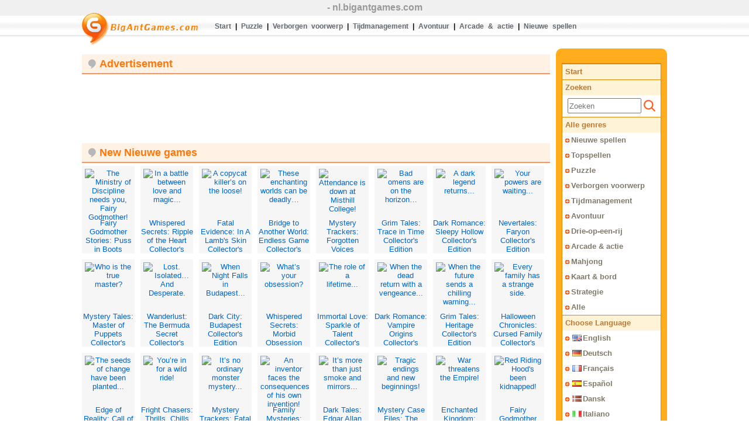

--- FILE ---
content_type: text/html; charset=utf-8
request_url: http://nl.bigantgames.com/index_newrelease.htm
body_size: 4054
content:
<!DOCTYPE html>
<html lang="nl">
<head>
<meta http-equiv="Content-Type" content="text/html; charset=utf-8" />
<title>
      Nieuwe-spellen - Big Ant Games
  </title>
<link href="/bag/images/style.css" rel="stylesheet" type="text/css" />
  <!-- Google tag (gtag.js) -->
  <script async src="https://www.googletagmanager.com/gtag/js?id=G-3NBN6J6QTN"></script>
  <script>
    window.dataLayer = window.dataLayer || [];
    function gtag(){ dataLayer.push(arguments);}
    gtag('js', new Date());

    gtag('config', 'G-3NBN6J6QTN');
  </script>

  <script async src="https://pagead2.googlesyndication.com/pagead/js/adsbygoogle.js?client=ca-pub-5033058534169222" crossorigin="anonymous"></script>

      <meta name="keywords" content="nieuwe" />
    <meta name="description" content="nieuwe: Fairy Godmother Stories: Puss in Boots Collector's Edition, Whispered Secrets: Ripple of the Heart Collector's Edition, ETC." />
  
</head>

<body>
<h2 id="sitekeyword">
   - nl.bigantgames.com</h2>
<div id="head"><div id="headcontent">
  <a href="/"><img src="/bag/images/logo.gif" alt="Download spellen voor je PC" width="220" height="58" border="0" align="middle" /></a>
  <a href="/">Start</a>
            | <a href="/index_puzzle.htm">Puzzle</a>
                | <a href="/index_hidden,object.htm">Verborgen voorwerp</a>
                | <a href="/index_time,management.htm">Tijdmanagement</a>
                | <a href="/index_adventure.htm">Avontuur</a>
                      | <a href="/index_arcade,,,action.htm">Arcade & actie</a>
                                                                                | <a href="/index_toprank.htm">Nieuwe spellen</a>
</div></div>

<div id="bigbanner">
        </div>


<div id="main">
  <div id="main_main" style="clear:both;">
    
  <div class="LikeH1">Advertisement</div>
  <div class="asd728">
    <script async src="https://pagead2.googlesyndication.com/pagead/js/adsbygoogle.js?client=ca-pub-5033058534169222" crossorigin="anonymous"></script>
    <!-- bagIndex728x90 -->
    <ins class="adsbygoogle"
         style="display:inline-block;width:728px;height:90px"
         data-ad-client="ca-pub-5033058534169222"
         data-ad-slot="6166099293"></ins>
    <script>
         (adsbygoogle = window.adsbygoogle || []).push({});
    </script>
  </div>
          <h1>New Nieuwe games</h1>
    <div>
              <div class="medbox"><a href="game_nl_fairy-godmother-stories-puss-in-boots-ce/"><img src="game_nl_fairy-godmother-stories-puss-in-boots-ce/fairy-godmother-stories-puss-in-boots-ce_80x80.jpg" alt="The Ministry of Discipline needs you, Fairy Godmother!" width="80" height="80" border="0" class="img_med" />
        Fairy Godmother Stories: Puss in Boots Collector's Edition</a></div>
              <div class="medbox"><a href="game_nl_whispered-secrets-ripple-of-the-heart-ce/"><img src="game_nl_whispered-secrets-ripple-of-the-heart-ce/whispered-secrets-ripple-of-the-heart-ce_80x80.jpg" alt="In a battle between love and magic..." width="80" height="80" border="0" class="img_med" />
        Whispered Secrets: Ripple of the Heart Collector's Edition</a></div>
              <div class="medbox"><a href="game_nl_fatal-evidence-in-a-lambs-skin-ce/"><img src="game_nl_fatal-evidence-in-a-lambs-skin-ce/fatal-evidence-in-a-lambs-skin-ce_80x80.jpg" alt="A copycat killer’s on the loose!" width="80" height="80" border="0" class="img_med" />
        Fatal Evidence: In A Lamb's Skin Collector's Edition</a></div>
              <div class="medbox"><a href="game_nl_bridge-to-another-world-endless-game-ce/"><img src="game_nl_bridge-to-another-world-endless-game-ce/bridge-to-another-world-endless-game-ce_80x80.jpg" alt="These enchanting worlds can be deadly…" width="80" height="80" border="0" class="img_med" />
        Bridge to Another World: Endless Game Collector's Edition</a></div>
              <div class="medbox"><a href="game_nl_mystery-trackers-forgotten-voices-ce/"><img src="game_nl_mystery-trackers-forgotten-voices-ce/mystery-trackers-forgotten-voices-ce_80x80.jpg" alt="Attendance is down at Misthill College!" width="80" height="80" border="0" class="img_med" />
        Mystery Trackers: Forgotten Voices Collector's Edition</a></div>
              <div class="medbox"><a href="game_nl_grim-tales-trace-in-time-collectors-edition/"><img src="game_nl_grim-tales-trace-in-time-collectors-edition/grim-tales-trace-in-time-collectors-edition_80x80.jpg" alt="Bad omens are on the horizon…" width="80" height="80" border="0" class="img_med" />
        Grim Tales: Trace in Time Collector's Edition</a></div>
              <div class="medbox"><a href="game_nl_dark-romance-sleepy-hollow-collectors-edition/"><img src="game_nl_dark-romance-sleepy-hollow-collectors-edition/dark-romance-sleepy-hollow-collectors-edition_80x80.jpg" alt="A dark legend returns..." width="80" height="80" border="0" class="img_med" />
        Dark Romance: Sleepy Hollow Collector's Edition</a></div>
              <div class="medbox"><a href="game_nl_nevertales-faryon-collectors-edition/"><img src="game_nl_nevertales-faryon-collectors-edition/nevertales-faryon-collectors-edition_80x80.jpg" alt="Your powers are waiting..." width="80" height="80" border="0" class="img_med" />
        Nevertales: Faryon Collector's Edition</a></div>
              <div class="medbox"><a href="game_nl_mystery-tales-master-of-puppets-ce/"><img src="game_nl_mystery-tales-master-of-puppets-ce/mystery-tales-master-of-puppets-ce_80x80.jpg" alt="Who is the true master?" width="80" height="80" border="0" class="img_med" />
        Mystery Tales: Master of Puppets Collector's Edition</a></div>
              <div class="medbox"><a href="game_nl_wanderlust-the-bermuda-secret-ce/"><img src="game_nl_wanderlust-the-bermuda-secret-ce/wanderlust-the-bermuda-secret-ce_80x80.jpg" alt="Lost. Isolated… And Desperate." width="80" height="80" border="0" class="img_med" />
        Wanderlust: The Bermuda Secret Collector's Edition</a></div>
              <div class="medbox"><a href="game_nl_dark-city-budapest-collectors-edition/"><img src="game_nl_dark-city-budapest-collectors-edition/dark-city-budapest-collectors-edition_80x80.jpg" alt="When Night Falls in Budapest..." width="80" height="80" border="0" class="img_med" />
        Dark City: Budapest Collector's Edition</a></div>
              <div class="medbox"><a href="game_nl_whispered-secrets-morbid-obsession-ce/"><img src="game_nl_whispered-secrets-morbid-obsession-ce/whispered-secrets-morbid-obsession-ce_80x80.jpg" alt="What’s your obsession?" width="80" height="80" border="0" class="img_med" />
        Whispered Secrets: Morbid Obsession Collector's Edition</a></div>
              <div class="medbox"><a href="game_nl_immortal-love-sparkle-of-talent-ce/"><img src="game_nl_immortal-love-sparkle-of-talent-ce/immortal-love-sparkle-of-talent-ce_80x80.jpg" alt="The role of a lifetime..." width="80" height="80" border="0" class="img_med" />
        Immortal Love: Sparkle of Talent Collector's Edition</a></div>
              <div class="medbox"><a href="game_nl_dark-romance-vampire-origins-ce/"><img src="game_nl_dark-romance-vampire-origins-ce/dark-romance-vampire-origins-ce_80x80.jpg" alt="When the dead return with a vengeance..." width="80" height="80" border="0" class="img_med" />
        Dark Romance: Vampire Origins Collector's Edition</a></div>
              <div class="medbox"><a href="game_nl_grim-tales-heritage-ce/"><img src="game_nl_grim-tales-heritage-ce/grim-tales-heritage-ce_80x80.jpg" alt="When the future sends a chilling warning..." width="80" height="80" border="0" class="img_med" />
        Grim Tales: Heritage Collector's Edition</a></div>
              <div class="medbox"><a href="game_nl_halloween-chronicles-cursed-family-ce/"><img src="game_nl_halloween-chronicles-cursed-family-ce/halloween-chronicles-cursed-family-ce_80x80.jpg" alt="Every family has a strange side." width="80" height="80" border="0" class="img_med" />
        Halloween Chronicles: Cursed Family Collector's Edition</a></div>
              <div class="medbox"><a href="game_nl_edge-of-reality-call-hills-ce/"><img src="game_nl_edge-of-reality-call-hills-ce/edge-of-reality-call-hills-ce_80x80.jpg" alt="The seeds of change have been planted..." width="80" height="80" border="0" class="img_med" />
        Edge of Reality: Call of the Hills Collector's Edition</a></div>
              <div class="medbox"><a href="game_nl_fright-chasers-thrills-chills-kills-ce/"><img src="game_nl_fright-chasers-thrills-chills-kills-ce/fright-chasers-thrills-chills-kills-ce_80x80.jpg" alt="You’re in for a wild ride!" width="80" height="80" border="0" class="img_med" />
        Fright Chasers: Thrills, Chills and Kills Collector's Edition</a></div>
              <div class="medbox"><a href="game_nl_mystery-trackers-fatal-lesson-ce/"><img src="game_nl_mystery-trackers-fatal-lesson-ce/mystery-trackers-fatal-lesson-ce_80x80.jpg" alt="It’s no ordinary monster mystery..." width="80" height="80" border="0" class="img_med" />
        Mystery Trackers: Fatal Lesson Collector's Edition</a></div>
              <div class="medbox"><a href="game_nl_family-mysteries-echoes-tomorrow-ce/"><img src="game_nl_family-mysteries-echoes-tomorrow-ce/family-mysteries-echoes-tomorrow-ce_80x80.jpg" alt="An inventor faces the consequences of his own invention!" width="80" height="80" border="0" class="img_med" />
        Family Mysteries: Echoes of Tomorrow Collector's Edition</a></div>
              <div class="medbox"><a href="game_nl_dark-tales-edgar-allan-poes-devil-belfry-ce/"><img src="game_nl_dark-tales-edgar-allan-poes-devil-belfry-ce/dark-tales-edgar-allan-poes-devil-belfry-ce_80x80.jpg" alt="It’s more than just smoke and mirrors..." width="80" height="80" border="0" class="img_med" />
        Dark Tales: Edgar Allan Poe's The Devil in the Belfry Collector's Edition</a></div>
              <div class="medbox"><a href="game_nl_mystery-case-files-harbinger-ce/"><img src="game_nl_mystery-case-files-harbinger-ce/mystery-case-files-harbinger-ce_80x80.jpg" alt="Tragic endings and new beginnings!" width="80" height="80" border="0" class="img_med" />
        Mystery Case Files: The Harbinger Collector's Edition</a></div>
              <div class="medbox"><a href="game_nl_enchanted-kingdom-master-of-riddles-ce/"><img src="game_nl_enchanted-kingdom-master-of-riddles-ce/enchanted-kingdom-master-of-riddles-ce_80x80.jpg" alt="War threatens the Empire!" width="80" height="80" border="0" class="img_med" />
        Enchanted Kingdom: Master of Riddles Collector's Edition</a></div>
              <div class="medbox"><a href="game_nl_fairy-godmother-stories-red-riding-hood-ce/"><img src="game_nl_fairy-godmother-stories-red-riding-hood-ce/fairy-godmother-stories-red-riding-hood-ce_80x80.jpg" alt="Red Riding Hood's been kidnapped!" width="80" height="80" border="0" class="img_med" />
        Fairy Godmother Stories: Little Red Riding Hood Collector's Edition</a></div>
          </div>
          <div class="more">
                  <a href="list_all.htm">Meer spellen</a>
              </div>
       
      <h1>Tags</h1>
    <div class="tags">
              <a href="/tag_farm/" title="Farm">Farm</a>
          </div>
  

      </div>
  <div id="main_side">
  <ul id="menu">
    <li class="big"><a href="/">Start</a></li>
        <li class="big">Zoeken</li>
    <li class="small" style="padding:0;">
      <form id="formSearch" name="formSearch" method="get" action="/list.php" style="padding:5px 9px; background-color:white;">
        <input type="text" name="keyword" id="keyword" placeholder="Zoeken" style="padding:1px; width:120px; height:20px;" />
        <input type="submit" name="" id="button" value=" " style="width:20px; height:20px; border:0; background:white url(/images/search_bg.png); cursor:pointer;" />
      </form>
    </li>
    <li class="big">Alle genres</li>
    <li class="small"><a href="/index_toprank.htm">Nieuwe spellen</a></li>
    <li class="small"><a href="/index_newrelease.htm">Topspellen</a></li>
          <li class="small"><a href="/index_puzzle.htm">Puzzle</a></li>
          <li class="small"><a href="/index_hidden,object.htm">Verborgen voorwerp</a></li>
          <li class="small"><a href="/index_time,management.htm">Tijdmanagement</a></li>
          <li class="small"><a href="/index_adventure.htm">Avontuur</a></li>
          <li class="small"><a href="/index_match,3.htm">Drie-op-een-rij</a></li>
          <li class="small"><a href="/index_arcade,,,action.htm">Arcade & actie</a></li>
          <li class="small"><a href="/index_mahjong.htm">Mahjong</a></li>
          <li class="small"><a href="/index_card,,,board.htm">Kaart & bord</a></li>
          <li class="small"><a href="/index_strategy.htm">Strategie</a></li>
        <li class="small"><a href="/list_all.htm">Alle</a></li>
            <li class="big">Choose Language</li>
          <li class="small"><a href="//www.bigantgames.com/" title="English"><div class="flag" style="background-position:0px center;"></div>English</a></li>
          <li class="small"><a href="//de.bigantgames.com/" title="German"><div class="flag" style="background-position:-16px center;"></div>Deutsch</a></li>
          <li class="small"><a href="//fr.bigantgames.com/" title="French"><div class="flag" style="background-position:-32px center;"></div>Français</a></li>
          <li class="small"><a href="//es.bigantgames.com/" title="Spanish"><div class="flag" style="background-position:-48px center;"></div>Español</a></li>
          <li class="small"><a href="//dk.bigantgames.com/" title="Danish"><div class="flag" style="background-position:-64px center;"></div>Dansk</a></li>
          <li class="small"><a href="//it.bigantgames.com/" title="Italian"><div class="flag" style="background-position:-80px center;"></div>Italiano</a></li>
          <li class="small"><a href="//se.bigantgames.com/" title="Swedish"><div class="flag" style="background-position:-112px center;"></div>Svenska</a></li>
          <li class="small"><a href="//br.bigantgames.com/" title="Portuguese"><div class="flag" style="background-position:-128px center;"></div>Português</a></li>
          <li class="small"><a href="//jp.bigantgames.com/" title="Japanese"><div class="flag" style="background-position:-144px center;"></div>日本語</a></li>
      </ul>

  </div>
</div>


  

<div id="foot">&copy; 2007-2026 BigAntGames.com E-mail: <!--&#x42;&#x69;&#x67;&#x41;&#x6e;&#x74;&#x47;&#x61;&#x6d;&#x65;&#x73;&#x40;&#x47;&#x6d;&#x61;&#x69;&#x6c;&#x2e;&#x63;&#x6f;&#x6d;-->&#x41;&#x6d;&#x79;&#x53;&#x6d;&#x69;&#x74;&#x68;&#x38;&#x38;&#x38;&#x40;&#x47;&#x6d;&#x61;&#x69;&#x6c;&#x2e;&#x63;&#x6f;&#x6d; <a href="/privacy.php">Privacybeleid</a> 0.37S 0.8-0.81M Fri Jan 16 09:32:24 2026</div>

  <!-- Statcounter code for bigantgames.com -->
  <script>
  var sc_project=2789471;
  var sc_invisible=1;
  var sc_security="62748796";
  </script>
  <script src="https://www.statcounter.com/counter/counter.js" async></script>
  <noscript><div class="statcounter"><img class="statcounter" src="https://c.statcounter.com/2789471/0/62748796/1/" alt="Web Analytics"></div></noscript>
  <!-- End of Statcounter Code -->
<script defer src="https://static.cloudflareinsights.com/beacon.min.js/vcd15cbe7772f49c399c6a5babf22c1241717689176015" integrity="sha512-ZpsOmlRQV6y907TI0dKBHq9Md29nnaEIPlkf84rnaERnq6zvWvPUqr2ft8M1aS28oN72PdrCzSjY4U6VaAw1EQ==" data-cf-beacon='{"version":"2024.11.0","token":"69bc32fdb503491dbafba470f5ca8cd8","r":1,"server_timing":{"name":{"cfCacheStatus":true,"cfEdge":true,"cfExtPri":true,"cfL4":true,"cfOrigin":true,"cfSpeedBrain":true},"location_startswith":null}}' crossorigin="anonymous"></script>
</body>
</html>


--- FILE ---
content_type: text/html; charset=utf-8
request_url: https://www.google.com/recaptcha/api2/aframe
body_size: 184
content:
<!DOCTYPE HTML><html><head><meta http-equiv="content-type" content="text/html; charset=UTF-8"></head><body><script nonce="ERaNuf1v178VkNMOuDLfZg">/** Anti-fraud and anti-abuse applications only. See google.com/recaptcha */ try{var clients={'sodar':'https://pagead2.googlesyndication.com/pagead/sodar?'};window.addEventListener("message",function(a){try{if(a.source===window.parent){var b=JSON.parse(a.data);var c=clients[b['id']];if(c){var d=document.createElement('img');d.src=c+b['params']+'&rc='+(localStorage.getItem("rc::a")?sessionStorage.getItem("rc::b"):"");window.document.body.appendChild(d);sessionStorage.setItem("rc::e",parseInt(sessionStorage.getItem("rc::e")||0)+1);localStorage.setItem("rc::h",'1768552365460');}}}catch(b){}});window.parent.postMessage("_grecaptcha_ready", "*");}catch(b){}</script></body></html>

--- FILE ---
content_type: text/css
request_url: http://nl.bigantgames.com/bag/images/style.css
body_size: 3873
content:
@charset "iso-8859-1";
/* CSS Document */

body{
	margin:0;
	padding:0;
	background-color:#ffffff;
	font: small/120% arial,helvetica,clean,sans-serif;
}
h1,h2,form{
	margin:0;
	padding:0;
}

h2{
	display:block;
	width:100%;
	background-color:#f0f0f0;
	margin:0 auto;
	padding:5px 0 0 0;
	font-size:medium;
	text-align:center;
	color:#999;
}
#head{
	width:100%;
	text-align:center;
	background-image:url(bg.gif);
	background-repeat:repeat-x;
	margin:0 auto;
	font:bold x-small arial,helvetica,clean,sans-serif;
	word-spacing:4px;
}
#headcontent{
	width:1000px;
	margin:0 auto;
	text-align:left;
	font-size:12px;
}
#headcontent a{
	color:#63696e;
	text-decoration:none;
}
#headcontent a:hover{
	text-decoration:underline;
	color:#000;
}
#link{
	clear:both;
	width:1000px;
	margin:5px auto 0 auto;
	text-align:center;
	border-top:2px solid #ff7601;
	line-height:22px;
	color:green;
	padding:3px;
	font-size:12px;
}
#link a{
	color:green;
	text-decoration:none;
}
#foot{
	clear:both;
	width:1000px;
	margin:5px auto;
	text-align:center;
	border-top:2px solid #ff7601;
	line-height:22px;
}
#foot a{
	color:#000;
}
#main{
	overflow:auto;
	margin:0 auto;
	width:1000px;
}
#main_main{
	width:800px;
	float:left;
}
#main_side{
	float:right;
	padding:25px 0 0 0;
	width:190px;
	border-radius:10px 10px 0 0;
	background-color:#ffad1d;
}

#menu{
	margin:0 auto 10px 10px;
	padding:0;
	width:168px;
	border:1px solid #dd8700;
}
#menu li{
	list-style-type: none;
}
#menu .big{
	font:bold small Arial, Helvetica, sans-serif;
	line-height:200%;
	background-color:#fef3d7;
	border-top:1px solid #dd8700;
	color:#ba7a35;
	padding-left:5px;
}
#menu .big a{
	color:#ba7a35;
	text-decoration:none;
}
#menu .big a:hover{
	text-decoration:underline;
	color:#8e602e;
}
#menu .small{
	font:bold small Arial, Helvetica, sans-serif;
	line-height:200%;
	background-color:#ffffff;
	color:#807a6a;
	padding-left:15px;
	background-image:url(li.gif);
	background-repeat:no-repeat;
	background-position:5px center;
}
#menu .small a{
	color:#807a6a;
	text-decoration:none;
}
#menu .small a:hover{
	background-color:#8c8c8c;
	color:#fff;
}
#bigbanner{
	width:1000px;
	margin:5px auto;
	text-align:center;
}
#smallbanner{
	height:100px;
	text-align:center;
}
h1, .LikeH1{
	/*height:32px;*/
	clear:both;
	margin-top:10px;
	font:bold large Arial, Helvetica, sans-serif;
	line-height:32px;
	padding-left:30px;
	border-bottom:2px solid #ff935e;
	color:#ff7609;
	background:#fff2e4 url(dot1.gif) no-repeat 10px 8px;
}

.medbox{
	overflow:hidden;
	width:90px;
	height:150px;
	margin:5px 10px 5px 0;
	float:left;
	text-align:center;
	background-color:#f6f6f6;
}
.medbox a{
	color:#0066cc;
	text-decoration:none;
}
.medbox a:hover{
	color:green;
	text-decoration:underline;
}
.medbox img{
	display: block;
	margin:5px;
}

.TopN th, .TopN td{
	text-align:center;
	border-bottom:1px solid #c4cdd8;
	padding:7px 2px;
}
.TopN th{
	font:bold 12px/25px Verdana, Geneva, sans-serif;
}
.TopN td{
	;
}
.TopN tr:hover .rank{
	background:#f98300 url(rank_bg.png);
	color:white;
}
.TopN .rank{
	text-align:center;
	border-bottom:1px solid #ffcc00;
	min-width:30px;
}
.TopN td.rank{
	font:bold 15px/100% "Arial Black", Arial, sans-serif;
	color:black;
}
.TopN .thumb{
	width:70px;
}
.TopN td.name{
	text-align:left;
	font:10px/200% Verdana, Geneva, sans-serif;
}
.TopN td.name a{
	font:bold 11px/150% Verdana, Geneva, sans-serif;
	text-decoration:none;
	color:#003399;
}
.TopN td.name a:hover{
	color:#008800;
	text-decoration:underline;
}
.TopN .jump{
	width:40px;
}
.TopN a.download, .TopN a.buy{
	display:block;
	margin:auto;
	height:26px;
	width:26px;
	overflow:hidden;
	text-indent:-10000px;
}
.TopN a.download{
	background:url(/images/download_small.png);
}
.TopN a.buy{
	background:url(/images/buy_small.png);
}
.TopN a.download:hover, .TopN a.buy:hover{
	background-position:0 26px;
}
.TopN .released{
	width:60px;
}
.TopN td.released{
	font-size:11px;
}

.img_thumb{
	margin:5px 1px;
}

#img_feature_parent, #img_feature_parent_click{
	width:175px;
	height:150px;
	border:1px solid #ccc7cc;
	padding:2px;
}
#img_feature_parent_click{
	background:url(back_play.gif) center center no-repeat;
	cursor: pointer;
}
#img_feature_parent_click .img_feature:hover{
	opacity: .3;
	filter: alpha(opacity=30);
}
#flashcode{
	display:none;
}

#video{
	width:300px;
	height:244px;
	cursor:pointer;
	background:url(/images/video_button.gif);
}
#video img{
	opacity: .4;
	filter: alpha(opacity=40);
}
#videocode{
	display:none;
}

.review{
	font:12px/150% Arial, Helvetica, sans-serif;
}
.review .reviewlist, .review .noreview{
	padding:5px;
	border-bottom:1px solid #ddd;
}
.review .reviewlist .name{
	font-size:15px;
	font-weight:bold;
	color:#2854bb;
}
.review .reviewlist img{
	width:100px;
}
.review .reviewlist .postdate{
	font-size:10px;
	color:#888;
}
.review .postreview{
	padding:5px;
	background-color:#f6f6f6;
}
.review .postreview .postreviewtitle{
	font:bold 17px/150% Arial, Helvetica, sans-serif;
}
.review .postreview .postreviewsmalltitle{
	font-size:11px;
	color:#888;
}
#formReview #name, #formReview #email, #formReview #content{
	margin:2px;
	border:1px solid #ccdcef;
}
#formReview #name, #formReview #email{
	width:200px;
}
#formReview #content{
	width:780px;
	height:100px;
}
#formReview .itemrequired{
	font-size:15px;
	font-weight:bold;
	color:red;
}
#formReview #post{
	margin:2px;
	padding:0 10px;
	height:30px;
	border:1px solid #005991;
	background-color:#0066a6;
	font-size:12px;
	font-weight:bold;
	color:white;
	border-radius:5px;
	-moz-border-radius:5px;
	text-shadow:#023B83 0 -1px 0;
}
#formReview #post:hover{
	background-color:#023b83;
}
#formReview #post:active{
	margin:3px 2px 1px 2px;
}

.list{
	clear:both;
	overflow:hidden;
	margin:0;
	padding:5px;
	border-bottom:1px solid #9a9a9a;
	background-color:#f6f6f6;
}
.list .name{
	display:block;
	margin:0 0 7px 0;
	color:#0549c9;
	font-size:medium;
	font-weight:bold;
	text-decoration:none;
}
.list .name:hover{
	color:green;
	text-decoration:underline;
}
.list .img{
	float:left;
}
.list .desc{
	float:right;
	width:700px;
	text-align:justify;
}
.list .img_med, .list .img_small{
	margin:0;
}
.listno{
	font:20px/150% Arial, Helvetica, sans-serif;
	text-align:center;
	margin:50px 0 0 0;
}
.listno a{
	font-weight:bold;
	color:blue;
}

.pagemore{
	clear:both;
	color:black;
	float:right;
}
.pagemore div{
	font-weight:bold;
	border:1px solid #dee7eb;
	margin:2px 3px 2px 3px;
	padding:2px 5px 2px 5px;
	float:left;
}
.pagemore div.current{
	background-color:#f4f4f4;
}
.pagemore div.other{
	background-color:white;
}
.pagemore div.none{
	background-color:#f4f4f4;
}

.pagemore a{
	color:#0000cc;
	text-decoration:none;
}

.more{
	clear:both;
	float:left;
	margin:3px;
	padding-left:20px;
	background-image:url(more-dotted.gif);
	background-repeat:no-repeat;
	background-position:5px center;
}
.more a{
	font:bold medium Arial, Helvetica, sans-serif;
	text-decoration:none;
	color:#0549c9;
}
.more a:hover{
	color:green;
	text-decoration:underline;
}

.gamecontent{
	background-color:#f6f6f6;
	padding:10px;
	overflow:hidden;
}
.gamecontentright{
	width:590px;
	float:right;
}
.gamecontentleft{
	width:180px;
	float:left;
	text-align:center;
}

.gamecontent hr{
	clear:both;
	height:0;
	border-width:0;
	border-top:1px solid #888;
}
.longdesc{
	margin:0;
	text-align:justify;
	line-height:160%;
}
ul.bullet{
	font-weight:bold;
	color:#036;
	line-height:180%;
	margin:0;
	padding:5px 0 5px 30px;
}
ul.bullet a{
	color:blue;
	text-decoration:underline;
}

.hoverpulse{
	width:588px;
	margin:0 auto;
}
.hoverpulse a{
	display:block;
	float:left;
	border:2px solid white;
	transition:transform .2s;
}
.hoverpulse a:hover{
	transform:scale(1.3);
}
.hoverpulse img{
	display:block;
}

.ButtonDownload, .ButtonBuy{
	display:block;
	margin:5px auto;
	padding:0 10px 2px 28px;
	width:90px;
	height:32px;
	color:white;
	text-decoration:none;
	font:bold 11px/32px Verdana, Geneva, sans-serif;
	border-radius:20px;
}
.ButtonDownload{
	background:#0b5ce1 url(/images/download_bg.png) left top no-repeat;
}
.ButtonBuy{
	background:#4bbd1d url(/images/buy_bg.png) left top no-repeat;
}
.ButtonDownload:hover, .ButtonBuy:hover{
	background-position:0 -34px;
}

.hint{
	display: block;
	margin: 5px auto 15px;
	color: #42414d;
	font-size: 11px;
}

.only699{
	font:bold 20px/200% Geneva, Arial, Helvetica, sans-serif;
	color:#000066;
}

.series, .languages, .requirements, .guarantee{
	margin:15px 0 0 0;
	text-align:left;
}
.series .title, .languages .title, .requirements .title, .guarantee .title{
	display:block;
	clear:both;
	margin:0 0 5px 0;
	text-align:left;
	font:bold 13px/150% Verdana, Geneva, sans-serif;
}
.series .one, .languages .one{
	clear:both;
	margin:5px 0 0 0;
	padding:2px;
	background-color:white;
	min-height:40px;
}
.series .one:hover, .languages .one:hover{
	background-color:#ddd;
}
.series img{
	float:left;
	margin-right:2px;
}
.series a.name{
	text-decoration:none;
	color:#0066cc;
	font:10px/125% Verdana, Geneva, sans-serif;
}
.languages a{
	text-decoration:none;
	color:#0066cc;
	font:12px/150% Verdana, Geneva, sans-serif;
}
.languages .language{
	display:block;
	float:left;
	font-weight:bold;
	font-size:11px;
}
.flag{
	display:block;
	float:left;
	margin:2px;
	height:20px;
	width:16px;
	background-image:url(/images/languages.png);
	background-repeat:no-repeat;
}
.languages .name{
	display:block;
	clear:both;
	font-size:10px;
}
.guarantee ul{
	margin:0;
	padding:5px 0 5px 15px;
}
.filler{
	margin:20px auto 0px;
	padding:0;
}
.filler a{
	display:block;
	margin:0;
	padding:0;
}
.filler img{
	margin:3px auto;
	padding:0;
	border:2px solid white;
}
.filler img:hover{
	border-color:white;
}

.SaveFloat{
	width:auto;
	text-align:left;
	margin:5px;
	padding:5px;
	border:2px solid #222;
	background-color:#000; color:#fff;
	font:bold 10px/130% Verdana;

	position:absolute;
	z-index:9;
	opacity: .9;
	filter:alpha(opacity=90);
}
.SaveFloat p{
	margin:3px;
}
.SaveNotice{
	margin:0 1px 10px 1px;
	text-align:center;
	color:red;
	font:bold 12px/150% Verdana, Arial, Helvetica, sans-serif;
}
.SaveCode{
	color:#555;
	font-size:11px;
}

.jumpshapetop{
	margin:5px auto;
	padding:0;
	width:440px;
	font:bold 16px/60px Verdana, Geneva, sans-serif;
	color:#036;
	text-align:center;
}
.jumpshape{
	margin:5px auto 20px auto;
	padding-bottom:15px;
	width:500px;
	border:3px solid #036;
	border-radius:15px;
	background-color:white;
	color:black;
	text-align:center;
}
.jumpshape_notice1{
	background-color:#ebf4fe;
	padding:10px;
	border-radius: 15px 15px 0 0;
	font:bold 11px/150% Verdana, Geneva, sans-serif;
}
.jumpshape_notice2{
	background-color:#d7e9fe;
	padding:10px;
	font:10px/150% Verdana, Geneva, sans-serif;
}
.jumpshape_notice3{
	background-color:white;
	padding:0 10px;
	font:9px/200% Verdana, Geneva, sans-serif;
}
.jumpshape_content{
	padding:20px;
}

.tag{
	margin:0;
	padding:0;
}
.tag span,.tag a, .tags a{
	display:block;
	float:left;
	margin:7px 2px;
	padding:0 5px;
	line-height:150%;
	font-weight:bold;
}
.tag a, .tags a{
	color:white;
	background-color:#3274d0;
	text-decoration:none;
}
.tag a:hover, .tags a:hover{
	background-color:#7cba0f;
}

.banners{
	clear:both;
	overflow:hidden;
	margin:5px auto;
}
.banners .b80, .banners .b150{
	float:left;
}
.banners .b80{
	margin:1px 2px 2px 1px;
	width:80px;
	height:80px;
}
.banners .b150{
	margin:5px;
	width:150px;
	height:125px;
}

.catch_of_the_week img{
	margin:0 auto;
	border:0;
	width:80px;
	height:80px;
	padding:5px 643px 5px 5px;
}

.asd336, .asd300, .asd600, .asd200, .asd728, .asd468, .asd160{
	margin:5px auto 20px auto;
}
.asd336{
	width:336px;
	min-height:280px !important;
}
.asd300{
	width:300px;
	min-height:250px !important;
}
.asd600{
	width:300px;
	min-height:600px !important;
}
.asd200{
	width:200px;
	min-height:200px !important;
}
.asd728{
	width:728px;
	min-height:90px !important;
}
.asd468{
	width:468px;
	min-height:60px !important;
}
.asd160{
	width:160px;
	min-height:600px !important;
}
.advertisement{
	font:12px/15px Verdana, Geneva, sans-serif;
	text-align:center;
	color:#555;
}

.asd_couplet{
	display:none;
	width:1050px;
	height:1px;
	margin:0 auto;
	position:relative;
	top:0;
	z-index:0;
}
@media screen and (min-width:1366px) {
	.asd_couplet {
		display:block;
	}
}
.asd_couplet .l, .asd_couplet .r{
	position:absolute;
	top:-50px;
	width:160px;
	background-color:#F6D315;
}
.asd_couplet .l{
	left:-160px;
}
.asd_couplet .r{
	right:-160px;
}
.asd_couplet a{
	display:block;
	width:140px;
	margin:5px auto 0 auto;
}
.asd_couplet a:first-child{
	margin-top:10px;
}.asd_couplet a:last-child{
	margin-bottom:10px;
}
